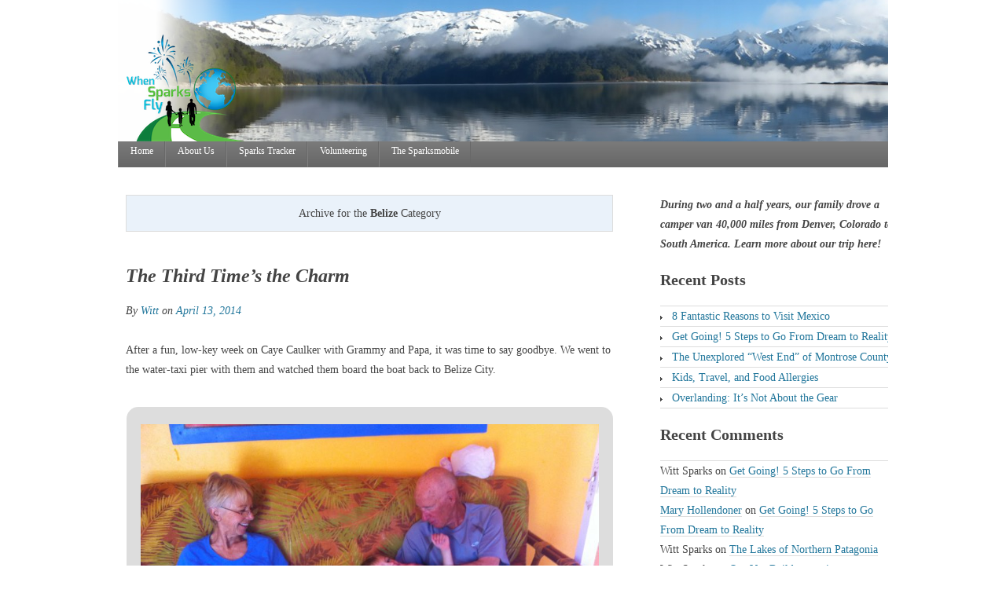

--- FILE ---
content_type: text/html; charset=UTF-8
request_url: https://panam.whensparksfly.org/?cat=17
body_size: 14179
content:
<!DOCTYPE html PUBLIC "-//W3C//DTD XHTML 1.0 Transitional//EN" "http://www.w3.org/TR/xhtml1/DTD/xhtml1-transitional.dtd">
<html xmlns="http://www.w3.org/1999/xhtml" dir="ltr" lang="en-US" prefix="og: https://ogp.me/ns#">
<head profile="http://gmpg.org/xfn/11">
<meta http-equiv="Content-Type" content="text/html; charset=UTF-8" />
<title>Belize | When Sparks Fly - When Sparks Fly</title>
<link rel="stylesheet" type="text/css" media="all" href="https://panam.whensparksfly.org/wp-content/themes/tweaker4/style.css" />
<!--[if IE]>
	<link rel="stylesheet" href="https://panam.whensparksfly.org/wp-content/themes/tweaker4/ie.css" type="text/css" media="screen, projection" />
<![endif]-->

		<!-- All in One SEO 4.9.1.1 - aioseo.com -->
	<meta name="robots" content="noindex, max-image-preview:large" />
	<link rel="canonical" href="https://panam.whensparksfly.org/?cat=17" />
	<meta name="generator" content="All in One SEO (AIOSEO) 4.9.1.1" />
		<script type="application/ld+json" class="aioseo-schema">
			{"@context":"https:\/\/schema.org","@graph":[{"@type":"BreadcrumbList","@id":"https:\/\/panam.whensparksfly.org\/?cat=17#breadcrumblist","itemListElement":[{"@type":"ListItem","@id":"https:\/\/panam.whensparksfly.org#listItem","position":1,"name":"Home","item":"https:\/\/panam.whensparksfly.org","nextItem":{"@type":"ListItem","@id":"https:\/\/panam.whensparksfly.org\/?cat=17#listItem","name":"Belize"}},{"@type":"ListItem","@id":"https:\/\/panam.whensparksfly.org\/?cat=17#listItem","position":2,"name":"Belize","previousItem":{"@type":"ListItem","@id":"https:\/\/panam.whensparksfly.org#listItem","name":"Home"}}]},{"@type":"CollectionPage","@id":"https:\/\/panam.whensparksfly.org\/?cat=17#collectionpage","url":"https:\/\/panam.whensparksfly.org\/?cat=17","name":"Belize | When Sparks Fly","inLanguage":"en-US","isPartOf":{"@id":"https:\/\/panam.whensparksfly.org\/#website"},"breadcrumb":{"@id":"https:\/\/panam.whensparksfly.org\/?cat=17#breadcrumblist"}},{"@type":"Organization","@id":"https:\/\/panam.whensparksfly.org\/#organization","name":"When Sparks Fly","description":"Overland from Inuvik to Ushuaia","url":"https:\/\/panam.whensparksfly.org\/"},{"@type":"WebSite","@id":"https:\/\/panam.whensparksfly.org\/#website","url":"https:\/\/panam.whensparksfly.org\/","name":"When Sparks Fly","description":"Overland from Inuvik to Ushuaia","inLanguage":"en-US","publisher":{"@id":"https:\/\/panam.whensparksfly.org\/#organization"}}]}
		</script>
		<!-- All in One SEO -->

<link rel='dns-prefetch' href='//ws.sharethis.com' />
<link rel="alternate" type="application/rss+xml" title="When Sparks Fly &raquo; Feed" href="https://panam.whensparksfly.org/?feed=rss2" />
<link rel="alternate" type="application/rss+xml" title="When Sparks Fly &raquo; Comments Feed" href="https://panam.whensparksfly.org/?feed=comments-rss2" />
<link rel="alternate" type="application/rss+xml" title="When Sparks Fly &raquo; Belize Category Feed" href="https://panam.whensparksfly.org/?feed=rss2&#038;cat=17" />
<style id='wp-img-auto-sizes-contain-inline-css' type='text/css'>
img:is([sizes=auto i],[sizes^="auto," i]){contain-intrinsic-size:3000px 1500px}
/*# sourceURL=wp-img-auto-sizes-contain-inline-css */
</style>
<link rel='stylesheet' id='tweaker4-theme-options-css' href='https://panam.whensparksfly.org/wp-content/themes/tweaker4/options/options.css?ver=98abe0ce7483bbca3c77d9162c7c7f63' type='text/css' media='all' />
<link rel='stylesheet' id='twb-open-sans-css' href='https://fonts.googleapis.com/css?family=Open+Sans%3A300%2C400%2C500%2C600%2C700%2C800&#038;display=swap&#038;ver=98abe0ce7483bbca3c77d9162c7c7f63' type='text/css' media='all' />
<link rel='stylesheet' id='twbbwg-global-css' href='https://panam.whensparksfly.org/wp-content/plugins/photo-gallery/booster/assets/css/global.css?ver=1.0.0' type='text/css' media='all' />
<style id='wp-emoji-styles-inline-css' type='text/css'>

	img.wp-smiley, img.emoji {
		display: inline !important;
		border: none !important;
		box-shadow: none !important;
		height: 1em !important;
		width: 1em !important;
		margin: 0 0.07em !important;
		vertical-align: -0.1em !important;
		background: none !important;
		padding: 0 !important;
	}
/*# sourceURL=wp-emoji-styles-inline-css */
</style>
<link rel='stylesheet' id='wp-block-library-css' href='https://panam.whensparksfly.org/wp-includes/css/dist/block-library/style.min.css?ver=98abe0ce7483bbca3c77d9162c7c7f63' type='text/css' media='all' />
<style id='global-styles-inline-css' type='text/css'>
:root{--wp--preset--aspect-ratio--square: 1;--wp--preset--aspect-ratio--4-3: 4/3;--wp--preset--aspect-ratio--3-4: 3/4;--wp--preset--aspect-ratio--3-2: 3/2;--wp--preset--aspect-ratio--2-3: 2/3;--wp--preset--aspect-ratio--16-9: 16/9;--wp--preset--aspect-ratio--9-16: 9/16;--wp--preset--color--black: #000000;--wp--preset--color--cyan-bluish-gray: #abb8c3;--wp--preset--color--white: #ffffff;--wp--preset--color--pale-pink: #f78da7;--wp--preset--color--vivid-red: #cf2e2e;--wp--preset--color--luminous-vivid-orange: #ff6900;--wp--preset--color--luminous-vivid-amber: #fcb900;--wp--preset--color--light-green-cyan: #7bdcb5;--wp--preset--color--vivid-green-cyan: #00d084;--wp--preset--color--pale-cyan-blue: #8ed1fc;--wp--preset--color--vivid-cyan-blue: #0693e3;--wp--preset--color--vivid-purple: #9b51e0;--wp--preset--gradient--vivid-cyan-blue-to-vivid-purple: linear-gradient(135deg,rgb(6,147,227) 0%,rgb(155,81,224) 100%);--wp--preset--gradient--light-green-cyan-to-vivid-green-cyan: linear-gradient(135deg,rgb(122,220,180) 0%,rgb(0,208,130) 100%);--wp--preset--gradient--luminous-vivid-amber-to-luminous-vivid-orange: linear-gradient(135deg,rgb(252,185,0) 0%,rgb(255,105,0) 100%);--wp--preset--gradient--luminous-vivid-orange-to-vivid-red: linear-gradient(135deg,rgb(255,105,0) 0%,rgb(207,46,46) 100%);--wp--preset--gradient--very-light-gray-to-cyan-bluish-gray: linear-gradient(135deg,rgb(238,238,238) 0%,rgb(169,184,195) 100%);--wp--preset--gradient--cool-to-warm-spectrum: linear-gradient(135deg,rgb(74,234,220) 0%,rgb(151,120,209) 20%,rgb(207,42,186) 40%,rgb(238,44,130) 60%,rgb(251,105,98) 80%,rgb(254,248,76) 100%);--wp--preset--gradient--blush-light-purple: linear-gradient(135deg,rgb(255,206,236) 0%,rgb(152,150,240) 100%);--wp--preset--gradient--blush-bordeaux: linear-gradient(135deg,rgb(254,205,165) 0%,rgb(254,45,45) 50%,rgb(107,0,62) 100%);--wp--preset--gradient--luminous-dusk: linear-gradient(135deg,rgb(255,203,112) 0%,rgb(199,81,192) 50%,rgb(65,88,208) 100%);--wp--preset--gradient--pale-ocean: linear-gradient(135deg,rgb(255,245,203) 0%,rgb(182,227,212) 50%,rgb(51,167,181) 100%);--wp--preset--gradient--electric-grass: linear-gradient(135deg,rgb(202,248,128) 0%,rgb(113,206,126) 100%);--wp--preset--gradient--midnight: linear-gradient(135deg,rgb(2,3,129) 0%,rgb(40,116,252) 100%);--wp--preset--font-size--small: 13px;--wp--preset--font-size--medium: 20px;--wp--preset--font-size--large: 36px;--wp--preset--font-size--x-large: 42px;--wp--preset--spacing--20: 0.44rem;--wp--preset--spacing--30: 0.67rem;--wp--preset--spacing--40: 1rem;--wp--preset--spacing--50: 1.5rem;--wp--preset--spacing--60: 2.25rem;--wp--preset--spacing--70: 3.38rem;--wp--preset--spacing--80: 5.06rem;--wp--preset--shadow--natural: 6px 6px 9px rgba(0, 0, 0, 0.2);--wp--preset--shadow--deep: 12px 12px 50px rgba(0, 0, 0, 0.4);--wp--preset--shadow--sharp: 6px 6px 0px rgba(0, 0, 0, 0.2);--wp--preset--shadow--outlined: 6px 6px 0px -3px rgb(255, 255, 255), 6px 6px rgb(0, 0, 0);--wp--preset--shadow--crisp: 6px 6px 0px rgb(0, 0, 0);}:where(.is-layout-flex){gap: 0.5em;}:where(.is-layout-grid){gap: 0.5em;}body .is-layout-flex{display: flex;}.is-layout-flex{flex-wrap: wrap;align-items: center;}.is-layout-flex > :is(*, div){margin: 0;}body .is-layout-grid{display: grid;}.is-layout-grid > :is(*, div){margin: 0;}:where(.wp-block-columns.is-layout-flex){gap: 2em;}:where(.wp-block-columns.is-layout-grid){gap: 2em;}:where(.wp-block-post-template.is-layout-flex){gap: 1.25em;}:where(.wp-block-post-template.is-layout-grid){gap: 1.25em;}.has-black-color{color: var(--wp--preset--color--black) !important;}.has-cyan-bluish-gray-color{color: var(--wp--preset--color--cyan-bluish-gray) !important;}.has-white-color{color: var(--wp--preset--color--white) !important;}.has-pale-pink-color{color: var(--wp--preset--color--pale-pink) !important;}.has-vivid-red-color{color: var(--wp--preset--color--vivid-red) !important;}.has-luminous-vivid-orange-color{color: var(--wp--preset--color--luminous-vivid-orange) !important;}.has-luminous-vivid-amber-color{color: var(--wp--preset--color--luminous-vivid-amber) !important;}.has-light-green-cyan-color{color: var(--wp--preset--color--light-green-cyan) !important;}.has-vivid-green-cyan-color{color: var(--wp--preset--color--vivid-green-cyan) !important;}.has-pale-cyan-blue-color{color: var(--wp--preset--color--pale-cyan-blue) !important;}.has-vivid-cyan-blue-color{color: var(--wp--preset--color--vivid-cyan-blue) !important;}.has-vivid-purple-color{color: var(--wp--preset--color--vivid-purple) !important;}.has-black-background-color{background-color: var(--wp--preset--color--black) !important;}.has-cyan-bluish-gray-background-color{background-color: var(--wp--preset--color--cyan-bluish-gray) !important;}.has-white-background-color{background-color: var(--wp--preset--color--white) !important;}.has-pale-pink-background-color{background-color: var(--wp--preset--color--pale-pink) !important;}.has-vivid-red-background-color{background-color: var(--wp--preset--color--vivid-red) !important;}.has-luminous-vivid-orange-background-color{background-color: var(--wp--preset--color--luminous-vivid-orange) !important;}.has-luminous-vivid-amber-background-color{background-color: var(--wp--preset--color--luminous-vivid-amber) !important;}.has-light-green-cyan-background-color{background-color: var(--wp--preset--color--light-green-cyan) !important;}.has-vivid-green-cyan-background-color{background-color: var(--wp--preset--color--vivid-green-cyan) !important;}.has-pale-cyan-blue-background-color{background-color: var(--wp--preset--color--pale-cyan-blue) !important;}.has-vivid-cyan-blue-background-color{background-color: var(--wp--preset--color--vivid-cyan-blue) !important;}.has-vivid-purple-background-color{background-color: var(--wp--preset--color--vivid-purple) !important;}.has-black-border-color{border-color: var(--wp--preset--color--black) !important;}.has-cyan-bluish-gray-border-color{border-color: var(--wp--preset--color--cyan-bluish-gray) !important;}.has-white-border-color{border-color: var(--wp--preset--color--white) !important;}.has-pale-pink-border-color{border-color: var(--wp--preset--color--pale-pink) !important;}.has-vivid-red-border-color{border-color: var(--wp--preset--color--vivid-red) !important;}.has-luminous-vivid-orange-border-color{border-color: var(--wp--preset--color--luminous-vivid-orange) !important;}.has-luminous-vivid-amber-border-color{border-color: var(--wp--preset--color--luminous-vivid-amber) !important;}.has-light-green-cyan-border-color{border-color: var(--wp--preset--color--light-green-cyan) !important;}.has-vivid-green-cyan-border-color{border-color: var(--wp--preset--color--vivid-green-cyan) !important;}.has-pale-cyan-blue-border-color{border-color: var(--wp--preset--color--pale-cyan-blue) !important;}.has-vivid-cyan-blue-border-color{border-color: var(--wp--preset--color--vivid-cyan-blue) !important;}.has-vivid-purple-border-color{border-color: var(--wp--preset--color--vivid-purple) !important;}.has-vivid-cyan-blue-to-vivid-purple-gradient-background{background: var(--wp--preset--gradient--vivid-cyan-blue-to-vivid-purple) !important;}.has-light-green-cyan-to-vivid-green-cyan-gradient-background{background: var(--wp--preset--gradient--light-green-cyan-to-vivid-green-cyan) !important;}.has-luminous-vivid-amber-to-luminous-vivid-orange-gradient-background{background: var(--wp--preset--gradient--luminous-vivid-amber-to-luminous-vivid-orange) !important;}.has-luminous-vivid-orange-to-vivid-red-gradient-background{background: var(--wp--preset--gradient--luminous-vivid-orange-to-vivid-red) !important;}.has-very-light-gray-to-cyan-bluish-gray-gradient-background{background: var(--wp--preset--gradient--very-light-gray-to-cyan-bluish-gray) !important;}.has-cool-to-warm-spectrum-gradient-background{background: var(--wp--preset--gradient--cool-to-warm-spectrum) !important;}.has-blush-light-purple-gradient-background{background: var(--wp--preset--gradient--blush-light-purple) !important;}.has-blush-bordeaux-gradient-background{background: var(--wp--preset--gradient--blush-bordeaux) !important;}.has-luminous-dusk-gradient-background{background: var(--wp--preset--gradient--luminous-dusk) !important;}.has-pale-ocean-gradient-background{background: var(--wp--preset--gradient--pale-ocean) !important;}.has-electric-grass-gradient-background{background: var(--wp--preset--gradient--electric-grass) !important;}.has-midnight-gradient-background{background: var(--wp--preset--gradient--midnight) !important;}.has-small-font-size{font-size: var(--wp--preset--font-size--small) !important;}.has-medium-font-size{font-size: var(--wp--preset--font-size--medium) !important;}.has-large-font-size{font-size: var(--wp--preset--font-size--large) !important;}.has-x-large-font-size{font-size: var(--wp--preset--font-size--x-large) !important;}
/*# sourceURL=global-styles-inline-css */
</style>

<style id='classic-theme-styles-inline-css' type='text/css'>
/*! This file is auto-generated */
.wp-block-button__link{color:#fff;background-color:#32373c;border-radius:9999px;box-shadow:none;text-decoration:none;padding:calc(.667em + 2px) calc(1.333em + 2px);font-size:1.125em}.wp-block-file__button{background:#32373c;color:#fff;text-decoration:none}
/*# sourceURL=/wp-includes/css/classic-themes.min.css */
</style>
<link rel='stylesheet' id='cntctfrm_form_style-css' href='https://panam.whensparksfly.org/wp-content/plugins/contact-form-plugin/css/form_style.css?ver=4.3.5' type='text/css' media='all' />
<link rel='stylesheet' id='bwg_fonts-css' href='https://panam.whensparksfly.org/wp-content/plugins/photo-gallery/css/bwg-fonts/fonts.css?ver=0.0.1' type='text/css' media='all' />
<link rel='stylesheet' id='sumoselect-css' href='https://panam.whensparksfly.org/wp-content/plugins/photo-gallery/css/sumoselect.min.css?ver=3.4.6' type='text/css' media='all' />
<link rel='stylesheet' id='mCustomScrollbar-css' href='https://panam.whensparksfly.org/wp-content/plugins/photo-gallery/css/jquery.mCustomScrollbar.min.css?ver=3.1.5' type='text/css' media='all' />
<link rel='stylesheet' id='bwg_googlefonts-css' href='https://fonts.googleapis.com/css?family=Ubuntu&#038;subset=greek,latin,greek-ext,vietnamese,cyrillic-ext,latin-ext,cyrillic' type='text/css' media='all' />
<link rel='stylesheet' id='bwg_frontend-css' href='https://panam.whensparksfly.org/wp-content/plugins/photo-gallery/css/styles.min.css?ver=1.8.35' type='text/css' media='all' />
<script type="text/javascript" src="https://panam.whensparksfly.org/wp-includes/js/jquery/jquery.min.js?ver=3.7.1" id="jquery-core-js"></script>
<script type="text/javascript" src="https://panam.whensparksfly.org/wp-includes/js/jquery/jquery-migrate.min.js?ver=3.4.1" id="jquery-migrate-js"></script>
<script type="text/javascript" src="https://panam.whensparksfly.org/wp-content/plugins/photo-gallery/booster/assets/js/circle-progress.js?ver=1.2.2" id="twbbwg-circle-js"></script>
<script type="text/javascript" id="twbbwg-global-js-extra">
/* <![CDATA[ */
var twb = {"nonce":"41160faca4","ajax_url":"https://panam.whensparksfly.org/wp-admin/admin-ajax.php","plugin_url":"https://panam.whensparksfly.org/wp-content/plugins/photo-gallery/booster","href":"https://panam.whensparksfly.org/wp-admin/admin.php?page=twbbwg_photo-gallery"};
var twb = {"nonce":"41160faca4","ajax_url":"https://panam.whensparksfly.org/wp-admin/admin-ajax.php","plugin_url":"https://panam.whensparksfly.org/wp-content/plugins/photo-gallery/booster","href":"https://panam.whensparksfly.org/wp-admin/admin.php?page=twbbwg_photo-gallery"};
//# sourceURL=twbbwg-global-js-extra
/* ]]> */
</script>
<script type="text/javascript" src="https://panam.whensparksfly.org/wp-content/plugins/photo-gallery/booster/assets/js/global.js?ver=1.0.0" id="twbbwg-global-js"></script>
<script type="text/javascript" src="https://panam.whensparksfly.org/wp-content/plugins/photo-gallery/js/jquery.sumoselect.min.js?ver=3.4.6" id="sumoselect-js"></script>
<script type="text/javascript" src="https://panam.whensparksfly.org/wp-content/plugins/photo-gallery/js/tocca.min.js?ver=2.0.9" id="bwg_mobile-js"></script>
<script type="text/javascript" src="https://panam.whensparksfly.org/wp-content/plugins/photo-gallery/js/jquery.mCustomScrollbar.concat.min.js?ver=3.1.5" id="mCustomScrollbar-js"></script>
<script type="text/javascript" src="https://panam.whensparksfly.org/wp-content/plugins/photo-gallery/js/jquery.fullscreen.min.js?ver=0.6.0" id="jquery-fullscreen-js"></script>
<script type="text/javascript" id="bwg_frontend-js-extra">
/* <![CDATA[ */
var bwg_objectsL10n = {"bwg_field_required":"field is required.","bwg_mail_validation":"This is not a valid email address.","bwg_search_result":"There are no images matching your search.","bwg_select_tag":"Select Tag","bwg_order_by":"Order By","bwg_search":"Search","bwg_show_ecommerce":"Show Ecommerce","bwg_hide_ecommerce":"Hide Ecommerce","bwg_show_comments":"Show Comments","bwg_hide_comments":"Hide Comments","bwg_restore":"Restore","bwg_maximize":"Maximize","bwg_fullscreen":"Fullscreen","bwg_exit_fullscreen":"Exit Fullscreen","bwg_search_tag":"SEARCH...","bwg_tag_no_match":"No tags found","bwg_all_tags_selected":"All tags selected","bwg_tags_selected":"tags selected","play":"Play","pause":"Pause","is_pro":"","bwg_play":"Play","bwg_pause":"Pause","bwg_hide_info":"Hide info","bwg_show_info":"Show info","bwg_hide_rating":"Hide rating","bwg_show_rating":"Show rating","ok":"Ok","cancel":"Cancel","select_all":"Select all","lazy_load":"0","lazy_loader":"https://panam.whensparksfly.org/wp-content/plugins/photo-gallery/images/ajax_loader.png","front_ajax":"0","bwg_tag_see_all":"see all tags","bwg_tag_see_less":"see less tags"};
//# sourceURL=bwg_frontend-js-extra
/* ]]> */
</script>
<script type="text/javascript" src="https://panam.whensparksfly.org/wp-content/plugins/photo-gallery/js/scripts.min.js?ver=1.8.35" id="bwg_frontend-js"></script>
<script id='st_insights_js' type="text/javascript" src="https://ws.sharethis.com/button/st_insights.js?publisher=4d48b7c5-0ae3-43d4-bfbe-3ff8c17a8ae6&amp;product=simpleshare&amp;ver=8.5.3" id="ssba-sharethis-js"></script>
<link rel="https://api.w.org/" href="https://panam.whensparksfly.org/index.php?rest_route=/" /><link rel="alternate" title="JSON" type="application/json" href="https://panam.whensparksfly.org/index.php?rest_route=/wp/v2/categories/17" /><link rel="EditURI" type="application/rsd+xml" title="RSD" href="https://panam.whensparksfly.org/xmlrpc.php?rsd" />

<script type="text/javascript">
(function(url){
	if(/(?:Chrome\/26\.0\.1410\.63 Safari\/537\.31|WordfenceTestMonBot)/.test(navigator.userAgent)){ return; }
	var addEvent = function(evt, handler) {
		if (window.addEventListener) {
			document.addEventListener(evt, handler, false);
		} else if (window.attachEvent) {
			document.attachEvent('on' + evt, handler);
		}
	};
	var removeEvent = function(evt, handler) {
		if (window.removeEventListener) {
			document.removeEventListener(evt, handler, false);
		} else if (window.detachEvent) {
			document.detachEvent('on' + evt, handler);
		}
	};
	var evts = 'contextmenu dblclick drag dragend dragenter dragleave dragover dragstart drop keydown keypress keyup mousedown mousemove mouseout mouseover mouseup mousewheel scroll'.split(' ');
	var logHuman = function() {
		if (window.wfLogHumanRan) { return; }
		window.wfLogHumanRan = true;
		var wfscr = document.createElement('script');
		wfscr.type = 'text/javascript';
		wfscr.async = true;
		wfscr.src = url + '&r=' + Math.random();
		(document.getElementsByTagName('head')[0]||document.getElementsByTagName('body')[0]).appendChild(wfscr);
		for (var i = 0; i < evts.length; i++) {
			removeEvent(evts[i], logHuman);
		}
	};
	for (var i = 0; i < evts.length; i++) {
		addEvent(evts[i], logHuman);
	}
})('//panam.whensparksfly.org/?wordfence_lh=1&hid=B8DA0930E461C76693F8AFB828D90627');
</script><style type="text/css">.recentcomments a{display:inline !important;padding:0 !important;margin:0 !important;}</style><style type="text/css">
				#header {
					background: url(https://panam.whensparksfly.org/wp-content/uploads/2015/12/lake_header.png);
				}
			</style><link rel='stylesheet' id='mediaelement-css' href='https://panam.whensparksfly.org/wp-includes/js/mediaelement/mediaelementplayer-legacy.min.css?ver=4.2.17' type='text/css' media='all' />
<link rel='stylesheet' id='wp-mediaelement-css' href='https://panam.whensparksfly.org/wp-includes/js/mediaelement/wp-mediaelement.min.css?ver=98abe0ce7483bbca3c77d9162c7c7f63' type='text/css' media='all' />
</head>

<body class="archive category category-belize category-17 wp-theme-tweaker4">
	
	<div id="wrapper"><!-- closed in footer.php -->
		
		<div id="skip">
			<a href="#content" title="">Skip to Content</a>
		</div><!-- close #skip-->
		
		<div id="title-container">
		
		</div><!-- close #title-container-->
		
		<div id="header">
		
							<a href="https://panam.whensparksfly.org/"><img src="https://panam.whensparksfly.org/wp-content/uploads/2015/12/lake_header.png" width="980" height="180" alt="" /> </a>
			
		
		</div><!-- close #header-->
		
		<div id="access">
			
			<div class="menu-main-menu-container"><ul id="menu-main-menu" class=""><li id="menu-item-785" class="menu-item menu-item-type-custom menu-item-object-custom menu-item-home menu-item-785"><a href="https://panam.whensparksfly.org/">Home</a></li>
<li id="menu-item-786" class="menu-item menu-item-type-post_type menu-item-object-page menu-item-786"><a href="https://panam.whensparksfly.org/?page_id=12">About Us</a></li>
<li id="menu-item-787" class="menu-item menu-item-type-post_type menu-item-object-page menu-item-787"><a href="https://panam.whensparksfly.org/?page_id=110">Sparks Tracker</a></li>
<li id="menu-item-788" class="menu-item menu-item-type-post_type menu-item-object-page menu-item-788"><a href="https://panam.whensparksfly.org/?page_id=28">Volunteering</a></li>
<li id="menu-item-789" class="menu-item menu-item-type-post_type menu-item-object-page menu-item-789"><a href="https://panam.whensparksfly.org/?page_id=759">The Sparksmobile</a></li>
</ul></div>			
		</div><!-- close #access-->
		
		<div id="container"><!-- closed in sidebar.php -->
<div id="content">

	    
	                        <div class="archive-results"><span>Archive for the <strong>Belize</strong> Category</span></div>
                
        	
	<div class="loop post-1432 post type-post status-publish format-standard hentry category-belize category-mexico" id="post-1432">
			
					
			<div class="entry-title">
				
				<h2><a href="https://panam.whensparksfly.org/?p=1432" rel="bookmark" title="Permalink to The Third Time&#8217;s the Charm">The Third Time&#8217;s the Charm</a></h2>
			
			</div><!-- close .entry-title-->
		
				
					
			<div class="entry-meta">
				
									<p>By <a href="https://panam.whensparksfly.org/?author=1" title="Posts by Witt" rel="author">Witt</a> on <a href="https://panam.whensparksfly.org/?p=1432" rel="bookmark" title="Permalink to The Third Time&#8217;s the Charm">April 13, 2014</a></p>
							
			</div><!-- close .entry-meta-->
		
				
		<div class="entry-content">
		
										<p>After a fun, low-key week on Caye Caulker with Grammy and Papa, it was time to say goodbye.  We went to the water-taxi pier with them and watched them board the boat back to Belize City. </p>
<div id="attachment_1433" style="width: 810px" class="wp-caption alignright"><a href="https://panam.whensparksfly.org/wp-content/uploads/2014/04/IMG_2078.jpg"><img fetchpriority="high" decoding="async" aria-describedby="caption-attachment-1433" src="https://panam.whensparksfly.org/wp-content/uploads/2014/04/IMG_2078.jpg" alt="Our last night of goofing off" width="800" height="598" class="size-full wp-image-1433" srcset="https://panam.whensparksfly.org/wp-content/uploads/2014/04/IMG_2078.jpg 800w, https://panam.whensparksfly.org/wp-content/uploads/2014/04/IMG_2078-300x224.jpg 300w" sizes="(max-width: 800px) 100vw, 800px" /></a><p id="caption-attachment-1433" class="wp-caption-text">Our last night of goofing off</p></div>
<div id="attachment_1422" style="width: 810px" class="wp-caption alignright"><a href="https://panam.whensparksfly.org/wp-content/uploads/2014/04/P1070534.jpg"><img decoding="async" aria-describedby="caption-attachment-1422" src="https://panam.whensparksfly.org/wp-content/uploads/2014/04/P1070534.jpg" alt="Hasta Luego!" width="800" height="600" class="size-full wp-image-1422" srcset="https://panam.whensparksfly.org/wp-content/uploads/2014/04/P1070534.jpg 800w, https://panam.whensparksfly.org/wp-content/uploads/2014/04/P1070534-300x225.jpg 300w" sizes="(max-width: 800px) 100vw, 800px" /></a><p id="caption-attachment-1422" class="wp-caption-text">Hasta Luego!</p></div>
<div id="attachment_1423" style="width: 810px" class="wp-caption alignright"><a href="https://panam.whensparksfly.org/wp-content/uploads/2014/04/P1070540.jpg"><img decoding="async" aria-describedby="caption-attachment-1423" src="https://panam.whensparksfly.org/wp-content/uploads/2014/04/P1070540.jpg" alt="One last lunch on the beach" width="800" height="600" class="size-full wp-image-1423" srcset="https://panam.whensparksfly.org/wp-content/uploads/2014/04/P1070540.jpg 800w, https://panam.whensparksfly.org/wp-content/uploads/2014/04/P1070540-300x225.jpg 300w" sizes="(max-width: 800px) 100vw, 800px" /></a><p id="caption-attachment-1423" class="wp-caption-text">One last lunch on the beach</p></div>
<p>We stayed in the “Red Caboose House” (our VRBO rental) one more night.  Early the next morning we boarded a boat to Chetumal, México.  This saved us the long (5-hour) bus ride from Belize City.</p>
<div id="attachment_1424" style="width: 810px" class="wp-caption alignright"><a href="https://panam.whensparksfly.org/wp-content/uploads/2014/04/P1070543.jpg"><img loading="lazy" decoding="async" aria-describedby="caption-attachment-1424" src="https://panam.whensparksfly.org/wp-content/uploads/2014/04/P1070543.jpg" alt="At the back pier on Caye Caulker" width="800" height="600" class="size-full wp-image-1424" srcset="https://panam.whensparksfly.org/wp-content/uploads/2014/04/P1070543.jpg 800w, https://panam.whensparksfly.org/wp-content/uploads/2014/04/P1070543-300x225.jpg 300w" sizes="auto, (max-width: 800px) 100vw, 800px" /></a><p id="caption-attachment-1424" class="wp-caption-text">At the back pier on Caye Caulker</p></div>
<p>Chetumal ended out being pretty nice.  We walked to a restaurant near the waterfront and had some amazing Ceviche for dinner.  We commented that it felt good to be back in México.  Belize has a much more Caribbean feel to it, and lots of the wonderful foods we’ve grown to love weren’t available there.  We couldn’t even get limes and avocados on the island.  Although to be fair, there is a <a href="http://www.nytimes.com/2014/03/30/opinion/sunday/is-the-lime-an-endangered-species.html?_r=0">shortage of limes</a> right now.</p>
<div id="attachment_1434" style="width: 810px" class="wp-caption alignright"><a href="https://panam.whensparksfly.org/wp-content/uploads/2014/04/IMG_2092.jpg"><img loading="lazy" decoding="async" aria-describedby="caption-attachment-1434" src="https://panam.whensparksfly.org/wp-content/uploads/2014/04/IMG_2092.jpg" alt="Our hotel in Chetumal had a great pool." width="800" height="598" class="size-full wp-image-1434" srcset="https://panam.whensparksfly.org/wp-content/uploads/2014/04/IMG_2092.jpg 800w, https://panam.whensparksfly.org/wp-content/uploads/2014/04/IMG_2092-300x224.jpg 300w" sizes="auto, (max-width: 800px) 100vw, 800px" /></a><p id="caption-attachment-1434" class="wp-caption-text">Our hotel in Chetumal had a great pool.</p></div>
<div id="attachment_1425" style="width: 810px" class="wp-caption alignright"><a href="https://panam.whensparksfly.org/wp-content/uploads/2014/04/P1070551.jpg"><img loading="lazy" decoding="async" aria-describedby="caption-attachment-1425" src="https://panam.whensparksfly.org/wp-content/uploads/2014/04/P1070551.jpg" alt="We had one afternoon in Mexico City on our way back, which we occupied with a bus tour of the city." width="800" height="600" class="size-full wp-image-1425" srcset="https://panam.whensparksfly.org/wp-content/uploads/2014/04/P1070551.jpg 800w, https://panam.whensparksfly.org/wp-content/uploads/2014/04/P1070551-300x225.jpg 300w" sizes="auto, (max-width: 800px) 100vw, 800px" /></a><p id="caption-attachment-1425" class="wp-caption-text">We had one afternoon in Mexico City on our way back, which we occupied with a bus tour of the city.</p></div>
<p>During our last couple of days in Belize we got some very good news about the van. Leanne, our hostess at Overlander Oasis, had been calling the Ford dealership to bug them about the status of repairs to our van.  They said they had fixed a partially blocked fuel line, and Leanne and Calvin went to pick it up for us.  They test drove it and reported that it was running great, even when going up hills!</p>
<p>After two more days of planes, busses, and automobiles, we arrived back in Oaxaca.  It took us a full day to move all of our stuff from Calvin and Leanne’s storage room back into the van, do some laundry and restock on groceries, and then we decided that we’d try one more time to get our diesel stove running better.  That took another day, and on the third morning we were finally ready to depart, nearly 5 weeks after we had first arrived in Oaxaca.</p>
<div id="attachment_1427" style="width: 810px" class="wp-caption alignright"><a href="https://panam.whensparksfly.org/wp-content/uploads/2014/04/P1070576.jpg"><img loading="lazy" decoding="async" aria-describedby="caption-attachment-1427" src="https://panam.whensparksfly.org/wp-content/uploads/2014/04/P1070576.jpg" alt="Taking the kitchen apart to work on the stove. This time we put in an access panel to make it easier to get to." width="800" height="600" class="size-full wp-image-1427" srcset="https://panam.whensparksfly.org/wp-content/uploads/2014/04/P1070576.jpg 800w, https://panam.whensparksfly.org/wp-content/uploads/2014/04/P1070576-300x225.jpg 300w" sizes="auto, (max-width: 800px) 100vw, 800px" /></a><p id="caption-attachment-1427" class="wp-caption-text">Taking the kitchen apart to work on the stove. This time we put in an access panel to make it easier to get to.</p></div>
<div id="attachment_1435" style="width: 810px" class="wp-caption alignright"><a href="https://panam.whensparksfly.org/wp-content/uploads/2014/04/IMG_2105.jpg"><img loading="lazy" decoding="async" aria-describedby="caption-attachment-1435" src="https://panam.whensparksfly.org/wp-content/uploads/2014/04/IMG_2105.jpg" alt="Meanwhile, Jen and Quinn went to Oaxaca to drive the cars some more." width="800" height="598" class="size-full wp-image-1435" srcset="https://panam.whensparksfly.org/wp-content/uploads/2014/04/IMG_2105.jpg 800w, https://panam.whensparksfly.org/wp-content/uploads/2014/04/IMG_2105-300x224.jpg 300w" sizes="auto, (max-width: 800px) 100vw, 800px" /></a><p id="caption-attachment-1435" class="wp-caption-text">Meanwhile, Jen and Quinn went to Oaxaca to drive the cars some more.</p></div>
<p>We made it about 20 miles the next morning when the van lost power.  We pulled over and after a couple of minutes of rough idling the engine died.  Needless to say we were feeling pretty low at this point.  I can honestly say that the thought crossed my mind to leave the van on the side of the road, hitchhike back to town and fly home!  Although where is home now, without the van?  Our storage locker?</p>
<p>Before making such a rash decision I checked whether the fuel pump was working.  It wasn’t, and fortunately we had a spare in the back of the van.  After an hour of cursing and one diesel-soaked shirt, the van was running once again.  We turned around and once again headed back to Oaxaca.  Jen had called Leanne to let her know that we would be returning to stay there for the night, and they met us at their gate with a cold beer.</p>
<p>We didn’t want to leave again without a spare fuel pump on board (at this point I often feel like we should be towing a spare van behind us) and we were able to find one that could be there in a couple of days.  So after one more day of waiting the fuel pump arrived, and the next morning (our 3rd attempt) we departed once again.</p>
<p>We covered over 300 miles that day, and thankfully the van ran just fine.  Even though we were a little nervous as we started out, it felt good to be on the road again.  On our way from Oaxaca to Chiapas we drove through the Pacific side of the Isthmus of Tehuantepec – the winds here are legendary (blowing from the Caribbean to the Pacific Ocean through a low section of the Sierra mountains) and they did not disappoint us.  The crosswinds on the highway were noticeable and we saw the largest wind farm we’ve ever seen along our route. </p>
<div id="attachment_1436" style="width: 810px" class="wp-caption alignright"><a href="https://panam.whensparksfly.org/wp-content/uploads/2014/04/IMG_2153.jpg"><img loading="lazy" decoding="async" aria-describedby="caption-attachment-1436" src="https://panam.whensparksfly.org/wp-content/uploads/2014/04/IMG_2153.jpg" alt="The Eurus Wind Farm consists of 167 turbines with a capacity of 250 MW." width="800" height="598" class="size-full wp-image-1436" srcset="https://panam.whensparksfly.org/wp-content/uploads/2014/04/IMG_2153.jpg 800w, https://panam.whensparksfly.org/wp-content/uploads/2014/04/IMG_2153-300x224.jpg 300w" sizes="auto, (max-width: 800px) 100vw, 800px" /></a><p id="caption-attachment-1436" class="wp-caption-text">The Eurus Wind Farm consists of 167 turbines with a capacity of 250 MW.</p></div>
<p>The next morning we visited the Sima de Las Cotorras, a sinkhole in the ground that is home to thousands of Green Parrots.  We went for a hike around the sinkhole and had a good lunch of tamales at the restaurant overlooking the hole.  We spotted lots of birds, including the parrots, as well as some lizards and huge ants.</p>
<div id="attachment_1428" style="width: 810px" class="wp-caption alignright"><a href="https://panam.whensparksfly.org/wp-content/uploads/2014/04/P1070587.jpg"><img loading="lazy" decoding="async" aria-describedby="caption-attachment-1428" src="https://panam.whensparksfly.org/wp-content/uploads/2014/04/P1070587.jpg" alt="A Vermillion Flycatcher" width="800" height="600" class="size-full wp-image-1428" srcset="https://panam.whensparksfly.org/wp-content/uploads/2014/04/P1070587.jpg 800w, https://panam.whensparksfly.org/wp-content/uploads/2014/04/P1070587-300x225.jpg 300w" sizes="auto, (max-width: 800px) 100vw, 800px" /></a><p id="caption-attachment-1428" class="wp-caption-text">A Vermillion Flycatcher</p></div>
<div id="attachment_1431" style="width: 810px" class="wp-caption alignright"><a href="https://panam.whensparksfly.org/wp-content/uploads/2014/04/P1070611.jpg"><img loading="lazy" decoding="async" aria-describedby="caption-attachment-1431" src="https://panam.whensparksfly.org/wp-content/uploads/2014/04/P1070611.jpg" alt="You can just make out the parrots in this photo." width="800" height="600" class="size-full wp-image-1431" srcset="https://panam.whensparksfly.org/wp-content/uploads/2014/04/P1070611.jpg 800w, https://panam.whensparksfly.org/wp-content/uploads/2014/04/P1070611-300x225.jpg 300w" sizes="auto, (max-width: 800px) 100vw, 800px" /></a><p id="caption-attachment-1431" class="wp-caption-text">You can just make out the parrots in this photo.</p></div>
<p>Each morning the parrots leave their nests in the sinkhole and fly out to hunt.</p>
<div style="width: 600px;" class="wp-video"><video class="wp-video-shortcode" id="video-1432-1" width="600" height="338" preload="metadata" controls="controls"><source type="video/mp4" src="https://panam.whensparksfly.org/wp-content/uploads/2014/04/Parrots.m4v?_=1" /><a href="https://panam.whensparksfly.org/wp-content/uploads/2014/04/Parrots.m4v">http://panam.whensparksfly.org/wp-content/uploads/2014/04/Parrots.m4v</a></video></div>
					
		</div><!-- close .entry-content-->
		
		
				
			<div class="entry-meta">
									This entry is filed under <a href="https://panam.whensparksfly.org/?cat=17" rel="category">Belize</a>, <a href="https://panam.whensparksfly.org/?cat=16" rel="category">Mexico</a>.<a href="https://panam.whensparksfly.org/?p=1432#comments"> | 10 Comments</a></p>
							</div><!-- close .entry-meta-->
				
				
	</div><!-- close #post-->
	
	
	<div class="loop post-1362 post type-post status-publish format-standard hentry category-belize" id="post-1362">
			
					
			<div class="entry-title">
				
				<h2><a href="https://panam.whensparksfly.org/?p=1362" rel="bookmark" title="Permalink to Caye Caulker, Belize">Caye Caulker, Belize</a></h2>
			
			</div><!-- close .entry-title-->
		
				
					
			<div class="entry-meta">
				
									<p>By <a href="https://panam.whensparksfly.org/?author=1" title="Posts by Witt" rel="author">Witt</a> on <a href="https://panam.whensparksfly.org/?p=1362" rel="bookmark" title="Permalink to Caye Caulker, Belize">April 1, 2014</a></p>
							
			</div><!-- close .entry-meta-->
		
				
		<div class="entry-content">
		
										<p>&#8220;Aside from sunbathing, reading, relaxing [and drinking rum drinks] there is very little to do on Caye Caulker&#8221; &#8211; Frommer&#8217;s guide to Belize</p>
<p>Caye (&#8220;Key&#8221;) Caulker is the quintessential tropical island destination. With palm trees, warm turquoise waters, and lots of rum drinks it lends itself very well to relaxing and watching the amazing sunsets. Witt&#8217;s parents rented what we called the &#8220;Red Caboose House&#8221; for our week on the island.</p>
<div id="attachment_1375" style="width: 810px" class="wp-caption alignright"><a href="https://panam.whensparksfly.org/wp-content/uploads/2014/04/P1070523.jpg"><img loading="lazy" decoding="async" aria-describedby="caption-attachment-1375" src="https://panam.whensparksfly.org/wp-content/uploads/2014/04/P1070523.jpg" alt="Hanging out in the red caboose house" width="800" height="600" class="size-full wp-image-1375" srcset="https://panam.whensparksfly.org/wp-content/uploads/2014/04/P1070523.jpg 800w, https://panam.whensparksfly.org/wp-content/uploads/2014/04/P1070523-300x225.jpg 300w" sizes="auto, (max-width: 800px) 100vw, 800px" /></a><p id="caption-attachment-1375" class="wp-caption-text">Hanging out in the red caboose house</p></div>
<div id="attachment_1370" style="width: 810px" class="wp-caption alignright"><a href="https://panam.whensparksfly.org/wp-content/uploads/2014/04/P1070442.jpg"><img loading="lazy" decoding="async" aria-describedby="caption-attachment-1370" src="https://panam.whensparksfly.org/wp-content/uploads/2014/04/P1070442.jpg" alt="The Sparks clan" width="800" height="600" class="size-full wp-image-1370" srcset="https://panam.whensparksfly.org/wp-content/uploads/2014/04/P1070442.jpg 800w, https://panam.whensparksfly.org/wp-content/uploads/2014/04/P1070442-300x225.jpg 300w" sizes="auto, (max-width: 800px) 100vw, 800px" /></a><p id="caption-attachment-1370" class="wp-caption-text">The Sparks clan</p></div>
<div id="attachment_1366" style="width: 810px" class="wp-caption alignright"><a href="https://panam.whensparksfly.org/wp-content/uploads/2014/04/P1070372.jpg"><img loading="lazy" decoding="async" aria-describedby="caption-attachment-1366" src="https://panam.whensparksfly.org/wp-content/uploads/2014/04/P1070372.jpg" alt="Walking on the beach" width="800" height="600" class="size-full wp-image-1366" srcset="https://panam.whensparksfly.org/wp-content/uploads/2014/04/P1070372.jpg 800w, https://panam.whensparksfly.org/wp-content/uploads/2014/04/P1070372-300x225.jpg 300w" sizes="auto, (max-width: 800px) 100vw, 800px" /></a><p id="caption-attachment-1366" class="wp-caption-text">Walking on the beach</p></div>
<p>We didn&#8217;t do a whole lot besides talk and catch up. Quinn had a great time playing with his grandparents. We went out on a day long snorkeling trip, which was the first time snorkeling for Grammy and Papa. Jen and I took advantage of the baby sitting to get in our first scuba dive since we were in Africa 10 years ago.</p>
<div id="attachment_1367" style="width: 810px" class="wp-caption alignright"><a href="https://panam.whensparksfly.org/wp-content/uploads/2014/04/P1070415.jpg"><img loading="lazy" decoding="async" aria-describedby="caption-attachment-1367" src="https://panam.whensparksfly.org/wp-content/uploads/2014/04/P1070415.jpg" alt="Boat time" width="800" height="600" class="size-full wp-image-1367" srcset="https://panam.whensparksfly.org/wp-content/uploads/2014/04/P1070415.jpg 800w, https://panam.whensparksfly.org/wp-content/uploads/2014/04/P1070415-300x225.jpg 300w" sizes="auto, (max-width: 800px) 100vw, 800px" /></a><p id="caption-attachment-1367" class="wp-caption-text">Boat time</p></div>
<div id="attachment_1373" style="width: 810px" class="wp-caption alignright"><a href="https://panam.whensparksfly.org/wp-content/uploads/2014/04/P1070484.jpg"><img loading="lazy" decoding="async" aria-describedby="caption-attachment-1373" src="https://panam.whensparksfly.org/wp-content/uploads/2014/04/P1070484.jpg" alt="Monkey on my back" width="800" height="600" class="size-full wp-image-1373" srcset="https://panam.whensparksfly.org/wp-content/uploads/2014/04/P1070484.jpg 800w, https://panam.whensparksfly.org/wp-content/uploads/2014/04/P1070484-300x225.jpg 300w" sizes="auto, (max-width: 800px) 100vw, 800px" /></a><p id="caption-attachment-1373" class="wp-caption-text">Monkey on my back</p></div>
<div id="attachment_1374" style="width: 810px" class="wp-caption alignright"><a href="https://panam.whensparksfly.org/wp-content/uploads/2014/04/P1070496.jpg"><img loading="lazy" decoding="async" aria-describedby="caption-attachment-1374" src="https://panam.whensparksfly.org/wp-content/uploads/2014/04/P1070496.jpg" alt="The island&#039;s beaches aren&#039;t fantastic, but Q didn&#039;t seem to mind." width="800" height="600" class="size-full wp-image-1374" srcset="https://panam.whensparksfly.org/wp-content/uploads/2014/04/P1070496.jpg 800w, https://panam.whensparksfly.org/wp-content/uploads/2014/04/P1070496-300x225.jpg 300w" sizes="auto, (max-width: 800px) 100vw, 800px" /></a><p id="caption-attachment-1374" class="wp-caption-text">The island&#8217;s beaches aren&#8217;t fantastic, but Q didn&#8217;t seem to mind.</p></div>
<p><a href="https://panam.whensparksfly.org/wp-content/uploads/2014/04/P1070469.jpg"><img loading="lazy" decoding="async" src="https://panam.whensparksfly.org/wp-content/uploads/2014/04/P1070469.jpg" alt="P1070469" width="800" height="600" class="alignright size-full wp-image-1372" srcset="https://panam.whensparksfly.org/wp-content/uploads/2014/04/P1070469.jpg 800w, https://panam.whensparksfly.org/wp-content/uploads/2014/04/P1070469-300x225.jpg 300w" sizes="auto, (max-width: 800px) 100vw, 800px" /></a></p>
<p><a href="https://panam.whensparksfly.org/wp-content/uploads/2014/04/P1070436.jpg"><img loading="lazy" decoding="async" src="https://panam.whensparksfly.org/wp-content/uploads/2014/04/P1070436.jpg" alt="P1070436" width="800" height="600" class="alignright size-full wp-image-1369" srcset="https://panam.whensparksfly.org/wp-content/uploads/2014/04/P1070436.jpg 800w, https://panam.whensparksfly.org/wp-content/uploads/2014/04/P1070436-300x225.jpg 300w" sizes="auto, (max-width: 800px) 100vw, 800px" /></a></p>
<p>In a fit of nostalgia, we decided to pull all of our waypoints out of our old <a href="http://www.africaoverland.info">Africa Overland</a> website and add them to the <a href="https://panam.whensparksfly.org/?page_id=110" title="Sparks Tracker">Sparks Tracker</a>. Most of the points are places where we spent the night. </p>
<p><a href="https://panam.whensparksfly.org/wp-content/uploads/2014/04/sparkstracker.jpg"><img loading="lazy" decoding="async" src="https://panam.whensparksfly.org/wp-content/uploads/2014/04/sparkstracker.jpg" alt="sparkstracker" width="516" height="640" class="alignright size-full wp-image-1363" srcset="https://panam.whensparksfly.org/wp-content/uploads/2014/04/sparkstracker.jpg 516w, https://panam.whensparksfly.org/wp-content/uploads/2014/04/sparkstracker-241x300.jpg 241w" sizes="auto, (max-width: 516px) 100vw, 516px" /></a></p>
					
		</div><!-- close .entry-content-->
		
		
				
			<div class="entry-meta">
									This entry is filed under <a href="https://panam.whensparksfly.org/?cat=17" rel="category">Belize</a>.<a href="https://panam.whensparksfly.org/?p=1362#respond"></a></p>
							</div><!-- close .entry-meta-->
				
				
	</div><!-- close #post-->
	
        
        			
			<div class="nav">
				<div class="nav-left"></div>
				<div class="nav-right"></div>
			</div><!-- close .nav-->
		
		        
    
</div><!-- close #content-->

    <div id="sidebar">
	
		
			<div class="widget">			<div class="textwidget"><b><i>During two and a half years, our family drove a camper van 40,000 miles from Denver, Colorado to South America. Learn more about our trip here!</b></i></div>
		</div>
		<div class="widget">
		<h4 class="widget-title">Recent Posts</h4>
		<ul>
											<li>
					<a href="https://panam.whensparksfly.org/?p=3749">8 Fantastic Reasons to Visit Mexico</a>
									</li>
											<li>
					<a href="https://panam.whensparksfly.org/?p=3747">Get Going! 5 Steps to Go From Dream to Reality</a>
									</li>
											<li>
					<a href="https://panam.whensparksfly.org/?p=3680">The Unexplored &#8220;West End&#8221; of Montrose County</a>
									</li>
											<li>
					<a href="https://panam.whensparksfly.org/?p=3745">Kids, Travel, and Food Allergies</a>
									</li>
											<li>
					<a href="https://panam.whensparksfly.org/?p=3741">Overlanding:  It&#8217;s Not About the Gear</a>
									</li>
					</ul>

		</div><div class="widget"><h4 class="widget-title">Recent Comments</h4><ul id="recentcomments"><li class="recentcomments"><span class="comment-author-link">Witt Sparks</span> on <a href="https://panam.whensparksfly.org/?p=3747#comment-210999">Get Going! 5 Steps to Go From Dream to Reality</a></li><li class="recentcomments"><span class="comment-author-link"><a href="http://www.monkeysontheroad.com" class="url" rel="ugc external nofollow">Mary Hollendoner</a></span> on <a href="https://panam.whensparksfly.org/?p=3747#comment-210998">Get Going! 5 Steps to Go From Dream to Reality</a></li><li class="recentcomments"><span class="comment-author-link">Witt Sparks</span> on <a href="https://panam.whensparksfly.org/?p=3451#comment-210911">The Lakes of Northern Patagonia</a></li><li class="recentcomments"><span class="comment-author-link">Witt Sparks</span> on <a href="https://panam.whensparksfly.org/?p=3554#comment-210910">Our Van Build post-trip assessment</a></li><li class="recentcomments"><span class="comment-author-link">Star 1988</span> on <a href="https://panam.whensparksfly.org/?p=3554#comment-210909">Our Van Build post-trip assessment</a></li></ul></div><div class="widget"><h4 class="widget-title">Archives</h4>
			<ul>
					<li><a href='https://panam.whensparksfly.org/?m=201611'>November 2016</a></li>
	<li><a href='https://panam.whensparksfly.org/?m=201610'>October 2016</a></li>
	<li><a href='https://panam.whensparksfly.org/?m=201609'>September 2016</a></li>
	<li><a href='https://panam.whensparksfly.org/?m=201608'>August 2016</a></li>
	<li><a href='https://panam.whensparksfly.org/?m=201607'>July 2016</a></li>
	<li><a href='https://panam.whensparksfly.org/?m=201606'>June 2016</a></li>
	<li><a href='https://panam.whensparksfly.org/?m=201605'>May 2016</a></li>
	<li><a href='https://panam.whensparksfly.org/?m=201604'>April 2016</a></li>
	<li><a href='https://panam.whensparksfly.org/?m=201603'>March 2016</a></li>
	<li><a href='https://panam.whensparksfly.org/?m=201602'>February 2016</a></li>
	<li><a href='https://panam.whensparksfly.org/?m=201512'>December 2015</a></li>
	<li><a href='https://panam.whensparksfly.org/?m=201511'>November 2015</a></li>
	<li><a href='https://panam.whensparksfly.org/?m=201510'>October 2015</a></li>
	<li><a href='https://panam.whensparksfly.org/?m=201509'>September 2015</a></li>
	<li><a href='https://panam.whensparksfly.org/?m=201508'>August 2015</a></li>
	<li><a href='https://panam.whensparksfly.org/?m=201507'>July 2015</a></li>
	<li><a href='https://panam.whensparksfly.org/?m=201506'>June 2015</a></li>
	<li><a href='https://panam.whensparksfly.org/?m=201505'>May 2015</a></li>
	<li><a href='https://panam.whensparksfly.org/?m=201504'>April 2015</a></li>
	<li><a href='https://panam.whensparksfly.org/?m=201503'>March 2015</a></li>
	<li><a href='https://panam.whensparksfly.org/?m=201502'>February 2015</a></li>
	<li><a href='https://panam.whensparksfly.org/?m=201501'>January 2015</a></li>
	<li><a href='https://panam.whensparksfly.org/?m=201412'>December 2014</a></li>
	<li><a href='https://panam.whensparksfly.org/?m=201411'>November 2014</a></li>
	<li><a href='https://panam.whensparksfly.org/?m=201410'>October 2014</a></li>
	<li><a href='https://panam.whensparksfly.org/?m=201409'>September 2014</a></li>
	<li><a href='https://panam.whensparksfly.org/?m=201408'>August 2014</a></li>
	<li><a href='https://panam.whensparksfly.org/?m=201407'>July 2014</a></li>
	<li><a href='https://panam.whensparksfly.org/?m=201406'>June 2014</a></li>
	<li><a href='https://panam.whensparksfly.org/?m=201405'>May 2014</a></li>
	<li><a href='https://panam.whensparksfly.org/?m=201404'>April 2014</a></li>
	<li><a href='https://panam.whensparksfly.org/?m=201403'>March 2014</a></li>
	<li><a href='https://panam.whensparksfly.org/?m=201402'>February 2014</a></li>
	<li><a href='https://panam.whensparksfly.org/?m=201401'>January 2014</a></li>
	<li><a href='https://panam.whensparksfly.org/?m=201312'>December 2013</a></li>
	<li><a href='https://panam.whensparksfly.org/?m=201311'>November 2013</a></li>
	<li><a href='https://panam.whensparksfly.org/?m=201310'>October 2013</a></li>
	<li><a href='https://panam.whensparksfly.org/?m=201309'>September 2013</a></li>
	<li><a href='https://panam.whensparksfly.org/?m=201308'>August 2013</a></li>
	<li><a href='https://panam.whensparksfly.org/?m=201307'>July 2013</a></li>
	<li><a href='https://panam.whensparksfly.org/?m=201306'>June 2013</a></li>
	<li><a href='https://panam.whensparksfly.org/?m=201305'>May 2013</a></li>
			</ul>

			</div><div class="widget"><h4 class="widget-title">Categories</h4>
			<ul>
					<li class="cat-item cat-item-12"><a href="https://panam.whensparksfly.org/?cat=12">Alaska</a>
</li>
	<li class="cat-item cat-item-33"><a href="https://panam.whensparksfly.org/?cat=33">Argentina</a>
</li>
	<li class="cat-item cat-item-17 current-cat"><a aria-current="page" href="https://panam.whensparksfly.org/?cat=17">Belize</a>
</li>
	<li class="cat-item cat-item-32"><a href="https://panam.whensparksfly.org/?cat=32">Bolivia</a>
</li>
	<li class="cat-item cat-item-35"><a href="https://panam.whensparksfly.org/?cat=35">Brazil</a>
</li>
	<li class="cat-item cat-item-15"><a href="https://panam.whensparksfly.org/?cat=15">California</a>
</li>
	<li class="cat-item cat-item-10"><a href="https://panam.whensparksfly.org/?cat=10">Canada</a>
</li>
	<li class="cat-item cat-item-31"><a href="https://panam.whensparksfly.org/?cat=31">Chile</a>
</li>
	<li class="cat-item cat-item-26"><a href="https://panam.whensparksfly.org/?cat=26">Colombia</a>
</li>
	<li class="cat-item cat-item-3"><a href="https://panam.whensparksfly.org/?cat=3">colorado</a>
</li>
	<li class="cat-item cat-item-24"><a href="https://panam.whensparksfly.org/?cat=24">Costa Rica</a>
</li>
	<li class="cat-item cat-item-27"><a href="https://panam.whensparksfly.org/?cat=27">Ecuador</a>
</li>
	<li class="cat-item cat-item-20"><a href="https://panam.whensparksfly.org/?cat=20">El Salvador</a>
</li>
	<li class="cat-item cat-item-41"><a href="https://panam.whensparksfly.org/?cat=41">From the Driver&#039;s Seat</a>
</li>
	<li class="cat-item cat-item-13"><a href="https://panam.whensparksfly.org/?cat=13">Gear</a>
</li>
	<li class="cat-item cat-item-44"><a href="https://panam.whensparksfly.org/?cat=44">Getting Started</a>
</li>
	<li class="cat-item cat-item-19"><a href="https://panam.whensparksfly.org/?cat=19">Guatemala</a>
</li>
	<li class="cat-item cat-item-21"><a href="https://panam.whensparksfly.org/?cat=21">Honduras</a>
</li>
	<li class="cat-item cat-item-9"><a href="https://panam.whensparksfly.org/?cat=9">Idaho</a>
</li>
	<li class="cat-item cat-item-18"><a href="https://panam.whensparksfly.org/?cat=18">Indie 30 Writing Project</a>
</li>
	<li class="cat-item cat-item-16"><a href="https://panam.whensparksfly.org/?cat=16">Mexico</a>
</li>
	<li class="cat-item cat-item-38"><a href="https://panam.whensparksfly.org/?cat=38">Money &amp; Budget</a>
</li>
	<li class="cat-item cat-item-42"><a href="https://panam.whensparksfly.org/?cat=42">Navigation &amp; Route Planning</a>
</li>
	<li class="cat-item cat-item-22"><a href="https://panam.whensparksfly.org/?cat=22">Nicaragua</a>
</li>
	<li class="cat-item cat-item-23"><a href="https://panam.whensparksfly.org/?cat=23">Panama</a>
</li>
	<li class="cat-item cat-item-34"><a href="https://panam.whensparksfly.org/?cat=34">Paraguay</a>
</li>
	<li class="cat-item cat-item-28"><a href="https://panam.whensparksfly.org/?cat=28">Peru</a>
</li>
	<li class="cat-item cat-item-40"><a href="https://panam.whensparksfly.org/?cat=40">Police &amp; Borders</a>
</li>
	<li class="cat-item cat-item-43"><a href="https://panam.whensparksfly.org/?cat=43">Relationships</a>
</li>
	<li class="cat-item cat-item-39"><a href="https://panam.whensparksfly.org/?cat=39">Safety &amp; Security</a>
</li>
	<li class="cat-item cat-item-8"><a href="https://panam.whensparksfly.org/?cat=8">South Dakota</a>
</li>
	<li class="cat-item cat-item-45"><a href="https://panam.whensparksfly.org/?cat=45">Travel Inspiration</a>
</li>
	<li class="cat-item cat-item-2"><a href="https://panam.whensparksfly.org/?cat=2">Trip Preparation</a>
</li>
	<li class="cat-item cat-item-1"><a href="https://panam.whensparksfly.org/?cat=1">Uncategorized</a>
</li>
	<li class="cat-item cat-item-4"><a href="https://panam.whensparksfly.org/?cat=4">united states</a>
</li>
	<li class="cat-item cat-item-36"><a href="https://panam.whensparksfly.org/?cat=36">Uruguay</a>
</li>
	<li class="cat-item cat-item-37"><a href="https://panam.whensparksfly.org/?cat=37">Vehicles</a>
</li>
	<li class="cat-item cat-item-11"><a href="https://panam.whensparksfly.org/?cat=11">Volunteering</a>
</li>
	<li class="cat-item cat-item-7"><a href="https://panam.whensparksfly.org/?cat=7">Wyoming</a>
</li>
			</ul>

			</div><div class="widget"><a href="https://panam.whensparksfly.org/?feed=rss2" style="color: #ff0000; padding: 5px 0px 5px 15px; background: url('https://panam.whensparksfly.org/wp-content/plugins/rss-icon-widget/icons/feed-icon-10x10.png') no-repeat 0 50%;">Subscribe via RSS</a></div>
			
    </div><!-- close #sidebar-->

</div><!-- close #container, opened in header.php-->			<div id="footer-container">
            
				<div id="footer-left">
									</div><!-- close #footer-left-->
                
				<div id="footer-center">
									</div><!-- close #footer-center-->
                
				<div id="footer-right">
									</div><!-- close #footer-right-->
			
            </div><!-- close #footer-container-->
			
			<!-- It is completely optional, but if you like the Theme I would appreciate it if you keep the credit link at the bottom. -->
			<div id="footer-bottom">
				<span>Copyright &copy; 2026 When Sparks Fly | 
				Powered by <a href="http://wordpress.org/">WordPress</a> and <a href="http://tweaker.co.za/">Tweaker4</a></span> 
			</div><!-- close #footer-bottom-->
		
		</div><!-- close #wrapper, openend in header.php -->
		
		<script type="module"  src="https://panam.whensparksfly.org/wp-content/plugins/all-in-one-seo-pack/dist/Lite/assets/table-of-contents.95d0dfce.js?ver=4.9.1.1" id="aioseo/js/src/vue/standalone/blocks/table-of-contents/frontend.js-js"></script>
<script type="text/javascript" src="https://panam.whensparksfly.org/wp-content/plugins/simple-share-buttons-adder/js/ssba.js?ver=1765050534" id="simple-share-buttons-adder-ssba-js"></script>
<script type="text/javascript" id="simple-share-buttons-adder-ssba-js-after">
/* <![CDATA[ */
Main.boot( [] );
//# sourceURL=simple-share-buttons-adder-ssba-js-after
/* ]]> */
</script>
<script type="text/javascript" id="mediaelement-core-js-before">
/* <![CDATA[ */
var mejsL10n = {"language":"en","strings":{"mejs.download-file":"Download File","mejs.install-flash":"You are using a browser that does not have Flash player enabled or installed. Please turn on your Flash player plugin or download the latest version from https://get.adobe.com/flashplayer/","mejs.fullscreen":"Fullscreen","mejs.play":"Play","mejs.pause":"Pause","mejs.time-slider":"Time Slider","mejs.time-help-text":"Use Left/Right Arrow keys to advance one second, Up/Down arrows to advance ten seconds.","mejs.live-broadcast":"Live Broadcast","mejs.volume-help-text":"Use Up/Down Arrow keys to increase or decrease volume.","mejs.unmute":"Unmute","mejs.mute":"Mute","mejs.volume-slider":"Volume Slider","mejs.video-player":"Video Player","mejs.audio-player":"Audio Player","mejs.captions-subtitles":"Captions/Subtitles","mejs.captions-chapters":"Chapters","mejs.none":"None","mejs.afrikaans":"Afrikaans","mejs.albanian":"Albanian","mejs.arabic":"Arabic","mejs.belarusian":"Belarusian","mejs.bulgarian":"Bulgarian","mejs.catalan":"Catalan","mejs.chinese":"Chinese","mejs.chinese-simplified":"Chinese (Simplified)","mejs.chinese-traditional":"Chinese (Traditional)","mejs.croatian":"Croatian","mejs.czech":"Czech","mejs.danish":"Danish","mejs.dutch":"Dutch","mejs.english":"English","mejs.estonian":"Estonian","mejs.filipino":"Filipino","mejs.finnish":"Finnish","mejs.french":"French","mejs.galician":"Galician","mejs.german":"German","mejs.greek":"Greek","mejs.haitian-creole":"Haitian Creole","mejs.hebrew":"Hebrew","mejs.hindi":"Hindi","mejs.hungarian":"Hungarian","mejs.icelandic":"Icelandic","mejs.indonesian":"Indonesian","mejs.irish":"Irish","mejs.italian":"Italian","mejs.japanese":"Japanese","mejs.korean":"Korean","mejs.latvian":"Latvian","mejs.lithuanian":"Lithuanian","mejs.macedonian":"Macedonian","mejs.malay":"Malay","mejs.maltese":"Maltese","mejs.norwegian":"Norwegian","mejs.persian":"Persian","mejs.polish":"Polish","mejs.portuguese":"Portuguese","mejs.romanian":"Romanian","mejs.russian":"Russian","mejs.serbian":"Serbian","mejs.slovak":"Slovak","mejs.slovenian":"Slovenian","mejs.spanish":"Spanish","mejs.swahili":"Swahili","mejs.swedish":"Swedish","mejs.tagalog":"Tagalog","mejs.thai":"Thai","mejs.turkish":"Turkish","mejs.ukrainian":"Ukrainian","mejs.vietnamese":"Vietnamese","mejs.welsh":"Welsh","mejs.yiddish":"Yiddish"}};
//# sourceURL=mediaelement-core-js-before
/* ]]> */
</script>
<script type="text/javascript" src="https://panam.whensparksfly.org/wp-includes/js/mediaelement/mediaelement-and-player.min.js?ver=4.2.17" id="mediaelement-core-js"></script>
<script type="text/javascript" src="https://panam.whensparksfly.org/wp-includes/js/mediaelement/mediaelement-migrate.min.js?ver=98abe0ce7483bbca3c77d9162c7c7f63" id="mediaelement-migrate-js"></script>
<script type="text/javascript" id="mediaelement-js-extra">
/* <![CDATA[ */
var _wpmejsSettings = {"pluginPath":"/wp-includes/js/mediaelement/","classPrefix":"mejs-","stretching":"responsive","audioShortcodeLibrary":"mediaelement","videoShortcodeLibrary":"mediaelement"};
//# sourceURL=mediaelement-js-extra
/* ]]> */
</script>
<script type="text/javascript" src="https://panam.whensparksfly.org/wp-includes/js/mediaelement/wp-mediaelement.min.js?ver=98abe0ce7483bbca3c77d9162c7c7f63" id="wp-mediaelement-js"></script>
<script type="text/javascript" src="https://panam.whensparksfly.org/wp-includes/js/mediaelement/renderers/vimeo.min.js?ver=4.2.17" id="mediaelement-vimeo-js"></script>
<script id="wp-emoji-settings" type="application/json">
{"baseUrl":"https://s.w.org/images/core/emoji/17.0.2/72x72/","ext":".png","svgUrl":"https://s.w.org/images/core/emoji/17.0.2/svg/","svgExt":".svg","source":{"concatemoji":"https://panam.whensparksfly.org/wp-includes/js/wp-emoji-release.min.js?ver=98abe0ce7483bbca3c77d9162c7c7f63"}}
</script>
<script type="module">
/* <![CDATA[ */
/*! This file is auto-generated */
const a=JSON.parse(document.getElementById("wp-emoji-settings").textContent),o=(window._wpemojiSettings=a,"wpEmojiSettingsSupports"),s=["flag","emoji"];function i(e){try{var t={supportTests:e,timestamp:(new Date).valueOf()};sessionStorage.setItem(o,JSON.stringify(t))}catch(e){}}function c(e,t,n){e.clearRect(0,0,e.canvas.width,e.canvas.height),e.fillText(t,0,0);t=new Uint32Array(e.getImageData(0,0,e.canvas.width,e.canvas.height).data);e.clearRect(0,0,e.canvas.width,e.canvas.height),e.fillText(n,0,0);const a=new Uint32Array(e.getImageData(0,0,e.canvas.width,e.canvas.height).data);return t.every((e,t)=>e===a[t])}function p(e,t){e.clearRect(0,0,e.canvas.width,e.canvas.height),e.fillText(t,0,0);var n=e.getImageData(16,16,1,1);for(let e=0;e<n.data.length;e++)if(0!==n.data[e])return!1;return!0}function u(e,t,n,a){switch(t){case"flag":return n(e,"\ud83c\udff3\ufe0f\u200d\u26a7\ufe0f","\ud83c\udff3\ufe0f\u200b\u26a7\ufe0f")?!1:!n(e,"\ud83c\udde8\ud83c\uddf6","\ud83c\udde8\u200b\ud83c\uddf6")&&!n(e,"\ud83c\udff4\udb40\udc67\udb40\udc62\udb40\udc65\udb40\udc6e\udb40\udc67\udb40\udc7f","\ud83c\udff4\u200b\udb40\udc67\u200b\udb40\udc62\u200b\udb40\udc65\u200b\udb40\udc6e\u200b\udb40\udc67\u200b\udb40\udc7f");case"emoji":return!a(e,"\ud83e\u1fac8")}return!1}function f(e,t,n,a){let r;const o=(r="undefined"!=typeof WorkerGlobalScope&&self instanceof WorkerGlobalScope?new OffscreenCanvas(300,150):document.createElement("canvas")).getContext("2d",{willReadFrequently:!0}),s=(o.textBaseline="top",o.font="600 32px Arial",{});return e.forEach(e=>{s[e]=t(o,e,n,a)}),s}function r(e){var t=document.createElement("script");t.src=e,t.defer=!0,document.head.appendChild(t)}a.supports={everything:!0,everythingExceptFlag:!0},new Promise(t=>{let n=function(){try{var e=JSON.parse(sessionStorage.getItem(o));if("object"==typeof e&&"number"==typeof e.timestamp&&(new Date).valueOf()<e.timestamp+604800&&"object"==typeof e.supportTests)return e.supportTests}catch(e){}return null}();if(!n){if("undefined"!=typeof Worker&&"undefined"!=typeof OffscreenCanvas&&"undefined"!=typeof URL&&URL.createObjectURL&&"undefined"!=typeof Blob)try{var e="postMessage("+f.toString()+"("+[JSON.stringify(s),u.toString(),c.toString(),p.toString()].join(",")+"));",a=new Blob([e],{type:"text/javascript"});const r=new Worker(URL.createObjectURL(a),{name:"wpTestEmojiSupports"});return void(r.onmessage=e=>{i(n=e.data),r.terminate(),t(n)})}catch(e){}i(n=f(s,u,c,p))}t(n)}).then(e=>{for(const n in e)a.supports[n]=e[n],a.supports.everything=a.supports.everything&&a.supports[n],"flag"!==n&&(a.supports.everythingExceptFlag=a.supports.everythingExceptFlag&&a.supports[n]);var t;a.supports.everythingExceptFlag=a.supports.everythingExceptFlag&&!a.supports.flag,a.supports.everything||((t=a.source||{}).concatemoji?r(t.concatemoji):t.wpemoji&&t.twemoji&&(r(t.twemoji),r(t.wpemoji)))});
//# sourceURL=https://panam.whensparksfly.org/wp-includes/js/wp-emoji-loader.min.js
/* ]]> */
</script>
	
	<script defer src="https://static.cloudflareinsights.com/beacon.min.js/vcd15cbe7772f49c399c6a5babf22c1241717689176015" integrity="sha512-ZpsOmlRQV6y907TI0dKBHq9Md29nnaEIPlkf84rnaERnq6zvWvPUqr2ft8M1aS28oN72PdrCzSjY4U6VaAw1EQ==" data-cf-beacon='{"version":"2024.11.0","token":"5f6ea268ef9c486e8bde23d39c07f635","r":1,"server_timing":{"name":{"cfCacheStatus":true,"cfEdge":true,"cfExtPri":true,"cfL4":true,"cfOrigin":true,"cfSpeedBrain":true},"location_startswith":null}}' crossorigin="anonymous"></script>
</body>
	
</html>

--- FILE ---
content_type: text/css
request_url: https://panam.whensparksfly.org/wp-content/themes/tweaker4/style.css
body_size: 4037
content:
/*
Theme Name: 		Tweaker4
Description: 		A theme specifically built for those who love tweaking their own themes. Open, clean and quick-loading design with a wide sidebar on the right. Options page offering a choice between a dark or light layout, caters for all the post formats and also offers user support via a support forum.
Version: 			1.0.0
Author: 			Arnold Goodway
Tags: 				light, dark, two-columns, right-sidebar, fixed-width, threaded-comments, custom-header, custom-menu, custom-background, sticky-post, full-width-template, post-formats, theme-options, translation-ready
License: 			GNU General Public License v2.0
License URI: 		http://www.gnu.org/licenses/gpl-2.0.html
Author URI:			http://tweaker.co.za/
Theme URI:			http://forum.tweaker.co.za/
*/

/* Default browser CSS. Based on work by Eric Meyer: http://meyerweb.com/eric/thoughts/2007/05/01/reset-reloaded/

/* =Reset  - DO NOT make your customization changes in this section.
-------------------------------------------------------------- */
html, body, div, span, applet, object, iframe,h1, h2, h3, h4, h5, h6, p, blockquote, pre,a, abbr, acronym, address, big, cite, code,del, dfn, em, font, img, ins, kbd, q, s, samp,small, strike, strong, sub, sup, tt, var,dl, dt, dd, ol, ul, li,fieldset, form, label, legend,table, caption, tbody, tfoot, thead, tr, th, td{margin:0;padding:0;border:0;outline:0;font-weight:inherit;font-style:inherit;font-size:100%;font-family:inherit;vertical-align:baseline;}:focus{outline:0;}body{line-height:1;color:black;background:white;}ol, ul{list-style:none;}table{border-collapse:separate;border-spacing:0;}caption, th, td{text-align:left;font-weight:normal;}blockquote:before, blockquote:after,q:before, q:after{content:"";}blockquote, q{quotes:"" "";}

/* =Layout - You can start your customization from here on in.
-------------------------------------------------------------- */
body{
font:14px/36px Georgia, "Times New Roman", Times, serif;
line-height:1.8;
color:#444;
}
#container{
overflow:hidden;
width:100%;
padding:35px 5px 15px 10px;
}
#content{
width:620px;
float:left;
}
#content-wide{
width:720px;
padding:0 120px;
float:left;
}
#footer-container{
position:relative;
padding:0 15px;
clear:both;
overflow:hidden;
}
#footer-container .widget-title{
margin-top:15px;
}
#footer-left{
width:290px;
float:left;
}
#footer-center{
width:290px;
float:left;
margin:0 40px;
}
#footer-right{
width:290px;
float:right;
}
#footer-bottom{
clear:both;
width:100%;
text-align:center;
background:#777;
background-image:-moz-linear-gradient(bottom,  #666,  #7f7f7f);
background-image:-webkit-gradient(linear, left bottom, left top, from(#666), to(#7f7f7f));
color:#fff;
font-style:italic;
padding:10px;
}
#footer-bottom a:link,
#footer-bottom a:visited{
color:#fff;
text-decoration:underline;
}
#footer-bottom a:hover,
#footer-bottom a:focus,
#footer-bottom a:active{
color:#fff;
text-decoration:none;
}
#sidebar{
width:300px;
float:right;
}
#wrapper{
margin:0px auto 0 auto;
overflow:hidden;
width:980px;
}
.content-container{
clear:both;
width:100%;
overflow:hidden;
margin-top:35px;
}
.content-left{
width:45%;
float:left;
}
.content-right{
width:45%;
float:right;
}
.entry-content{
clear:both;
overflow:hidden;
margin-bottom:10px;
}
#content-wide img{
max-width:720px;
height:auto;
}
#content img{
max-width:620px;
height:auto;
}
.entry-format-header{
width:618px;
margin:0;
overflow:hidden;
font-style:italic;
}
.entry-format-header .format-header-left{
width:40%;
float:left;
text-align:left;
padding-left:10px;
}
.entry-format-header .format-header-right{
width:40%;
float:right;
text-align:right;
padding-right:10px;
}
.entry-meta{
clear:both;
font-style:italic;
margin-bottom:15px;
}
.entry-meta-single{
clear:both;
font-style:italic;
margin-bottom:20px;
padding:10px 0;
margin-top:25px;
}
.nocomments{
margin-bottom:25px;
text-align:center;
padding:10px 0;
border:1px solid #ddd;
background:#eaf2fa;
}
.entry-title{
clear:both;
font-style:italic;
}
.nav{
clear:both;
padding:0 5px;
overflow:hidden;
margin:15px 0;
font-style:italic;
}
.nav-left{
width:50%;
float:left;
}
.nav-right{
width:50%;
float:right;
text-align:right;
}
.archive-results{
overflow:hidden;
padding:10px;
clear:both;
border:1px solid #ddd;
background:#eaf2fa;
margin-bottom:35px;
text-align:center;
}
.post{
clear:both;
margin-bottom:55px;
}
#single{
clear:both;
width:100%;
margin:20px 0;
}
.single-block{
clear:both;
}
.sticky{
padding:10px;
border:1px solid #dd;
background:#eaf2fa;
background:-moz-linear-gradient(bottom,  #fff,  #eaf2fa);
background:-webkit-gradient(linear, left bottom, left top, from(#fff), to(#eaf2fa));
-moz-border-radius:15px;
border-radius:15px;
}
#header {
position:relative;
z-index:2;
}
#title-container{
width:100%;
overflow:hidden;
}
#title{
width:700px;
float:left;
}
#search{
width:255px;
float:right;
padding-top:25px;
}
/* =Calendar
--------------------------------------------------------- */
#wp-calendar{
empty-cells:hide;
margin:0 auto 0;
width:100%;
}
#wp-calendar #next a{
padding-right:10px;
text-align:right;
}
#wp-calendar #prev a{
padding-left:10px;
text-align:left;
}
#wp-calendar a{
display:block;
text-decoration:none;
}
#wp-calendar caption{
font:bold 1.3em 'Lucida Grande', Verdana, Arial, Sans-Serif;
text-align:center;
margin:0 0 10px 0;
font-weight:normal;
font-size:16px;
width:100%;
}
#wp-calendar td{
padding:3px 0;
text-align:center;
}
#wp-calendar th{
font-weight:normal;
text-align:center;
text-transform:capitalize;
}
/* =Comments
------------------------------------------------------------------ */
ol.commentlist{ 
list-style:none; 
margin:0 0 0 0; 
padding:0; 
text-indent:0; 
}
ol.commentlist .bypostauthor{
}
ol.commentlist li.comment { 
border-bottom:1px solid #ccc; 
padding:10px 10px 0 10px;
margin-bottom:10px; 
}
ol.commentlist ul ul li.comment{ 
margin-bottom:0; 
}
ol.commentlist ul ul ul li.comment{ 
margin-bottom:0; 
}
ol.commentlist ul ul ul ul li.comment{ 
margin-bottom:0;
}
ol.commentlist ul ul ul ul ul li.comment{ 
margin-bottom:0; 
}
ol.commentlist li.comment div.comment-author{
text-decoration:none;
border:none;
}
ol.commentlist li.comment div.vcard cite.fn{ 
font-weight:normal;
text-decoration:none;
}
ol.commentlist li.comment div.vcard img.avatar{ 
padding:5px;
float:right; 
margin:0 0 10px 10px;
border:1px solid #ccc;
}
ol.commentlist li.comment div.vcard span.says{
font-style:italic;
}
ol.commentlist li.comment div.comment-meta a{
text-decoration:none;
border:none;
}
ol.commentlist li.comment p{ 
margin:0 0 10px; 
}
ol.commentlist li.comment ul{ 
list-style:square; 
}
ol.commentlist li.comment div.reply{
font-style:italic;
}
ol.commentlist li.comment ul.children{ 
list-style:none; 
margin:10px 0 0; 
text-indent:0; 
}
.commentlist li ul.children li.depth-2,
.commentlist li ul.children li.depth-3,
.commentlist li ul.children li.depth-4,
.commentlist li ul.children li.depth-5,
.commentlist li ul.children li.depth-6,
.commentlist li ul.children li.depth-7,
.commentlist li ul.children li.depth-8,
.commentlist li ul.children li.depth-9,
.commentlist li ul.children li.depth-10,
.commentlist li.comment{
padding: 10px;
border:1px solid #ccc;
}
ol.commentlist li.trackback,
ol.commentlist li.pingback{
padding:10px;
margin-bottom:10px;
border: 1px solid #ccc;
}
ol.commentlist li.trackback cite,
ol.commentlist li.pingback cite{
text-decoration:none;
font-weight:normal;
}
ol.commentlist .comment-meta{
font-style:italic;
margin:5px 0 10px 0;
}
ol.commentlist li.trackback .reply,
ol.commentlist li.pingback .reply{
font-style:italic;
}
.comment-notes{
font-style:italic;
}
#respond{
clear:both;
width:100%;
float:left;
margin:10px 0;
overflow:hidden;
padding:15px;
}
#respond label{
font-style:italic;
}
#respond p{
margin-top:0;
}
#cancel-comment-reply-link{
font-weight:normal;
font-size:small;
text-decoration:none;
}
.comment-links{
padding:5px;
margin:0;
font-style:italic;
}
form#commentform{
width:460px;
margin:0 auto;
}
#reply-title{
text-align:center;
}
/* =Forms
---------------------------------------------------------- */
.search input[type=text]{
clear:left;
width:182px;
float:left;
padding: 3px 5px;
margin:0;
border:1px solid #ccc;
}
.search input[type=submit]{
cursor:pointer;
float:left;
padding:3px 5px;
border:1px solid #ccc;
background:#777;
color:#fff;
background-image:-moz-linear-gradient(bottom,  #666,  #7f7f7f);
background-image:-webkit-gradient(linear, left bottom, left top, from(#666), to(#7f7f7f));
margin:0;
}
.search input[type=submit]:hover{
cursor:pointer;
text-decoration:none;
background:#555;
background:-moz-linear-gradient(bottom,  #555,  #3e3e3e);
background:-webkit-gradient(linear, left bottom, left top, from(#555), to(#3e3e3e));
}
#respond .required{
font-weight:bold;
}
#respond label{
font-size: 12px;
}
#respond input{
margin:0 0 9px;
width:98%;
padding:3px 5px;
border:1px solid #ccc;
}
#respond textarea{
width:98%;
padding:3px 5px;
border:1px solid #ccc;
}
#respond .form-allowed-tags{
font-size:12px;
line-height:18px;
}
#respond .form-allowed-tags code{
font-size:11px;
}
#respond .form-submit{
margin:12px 0;
}
#respond .form-submit input{
cursor:pointer;
float:left;
padding:3px 5px;
font-size: 14px;
width:auto;
border:1px solid #ccc;
background:#777;
color:#fff;
background-image:-moz-linear-gradient(bottom,  #666,  #7f7f7f);
background-image:-webkit-gradient(linear, left bottom, left top, from(#666), to(#7f7f7f));
}
#respond .form-submit input:hover{
cursor:pointer;
text-decoration:none;
background:#555;
background:-moz-linear-gradient(bottom,  #555,  #3e3e3e);
background:-webkit-gradient(linear, left bottom, left top, from(#555), to(#3e3e3e));
}
/* =Images
---------------------------------------------------------------- */
.gallery{
margin:0 auto 18px;
}
.gallery .gallery-item{
float:left;
margin-top:0;
text-align:center;
width:33%;
}
.gallery img{
border:2px solid #cfcfcf;
}
.gallery .gallery-caption{
float:left;
width:154px;
color: #444;
font-size:12px;
margin:0 0 12px;
}
.gallery dl{
margin:0;
}
.gallery img{ 
border:10px solid #e1e1e1;
}
.gallery br+br{
display:none;
}
.wp-caption{
overflow:hidden;
max-width:96%;
padding:12px;
height:auto;
background:#ddd;
-moz-border-radius:15px;
border-radius:15px;
}
.wp-caption img{
display:block;
margin:10px auto;
max-width:98% !important;
height:auto !important;
}
.wp-caption .wp-caption-text{
margin-bottom:6px;
text-align:center;
position:relative;
}
.aligncenter,
.center{
display:block;
margin:20px auto;
}
.alignleft,
.left{
float:left;
margin:10px 15px 0 0
}
.alignnone{
clear:both;
margin:20px 0 0 0;
}
.alignright,
.right{
float:right;
margin:10px 0 0 15px;
}
img.wp-smiley{
border:none;
margin:0;
max-height:12px;
padding:0;
}
#header img{
height:auto;
margin-bottom:-7px;
width:100%;
}
/* =Headings
----------------------------------------------------------- */
h1{
font-size:36px;
}
h1,h2,h3,h4,h5,h6{
font-style:italic;
font-weight:700;
margin-bottom:10px;
}
h2{
font-size:24px;
}
h3{
font-size:22px;
}
h4{
font-size:20px;
}
h5{
font-size:18px;
}
h6{
font-size:16px;
}
p{
margin-bottom:15px;
}
#site-title{
padding:3.65625em 0 0;
}
#site-title a {
margin:0;
padding:0;
}
/* =HTML
--------------------------------------------------- */
acronym,abbr{
cursor:help;
text-transform:uppercase;
}
address{
font-style:italic;
margin:0 0 20px;
}
big{
font-size:120%;
}
blockquote{
background:url(images/blockquote.png) left top no-repeat;
padding:0 0 0 30px;
}
cite{
font-weight:700;
text-decoration:underline;
}
code{
font:.9em Monaco, monospace, Courier, "Courier New";
}
del,strike,s{
text-decoration:line-through;
}
em,q{
font-style:italic;
}
pre{
font:.9em Monaco, monospace, Courier, "Courier New";
line-height:20px;
margin-bottom:20px;
overflow:auto;
padding:9px;
}
pre code{
font-size:1em;
}
q:before,q:after{
content:'"';
}
small,sup,sub{
font-size:80%;
}
strong{
font-weight:700;
}
sub{
position:relative;
top:4px;
vertical-align:baseline;
}
sup{
bottom:4px;
position:relative;
vertical-align:baseline;
}
/* =Links
--------------------------------------------------------------- */
a:link,a:visited{
color:#21769b;
text-decoration:none;
}
a:hover,a:focus,a:active{
color:#d54e21;
text-decoration:underline;
}
h2 a:link,h2 a:visited,h3 a:link,h3 a:visited,h4 a:link,h4 a:visited,h5 a:link,h5 a:visited,h6 a:link,h6 a:visited {
color:#444;
text-decoration:none;
}
h2 a:hover,h2 a:focus,h2 a:active,h3 a:hover,h3 a:focus,h3 a:active,h4 a:hover,h4 a:focus,h4 a:active,h5 a:hover,h5 a:focus,h5 a:active,h6 a:hover,h6 a:focus,h6 a:active {
text-decoration:none;
border-bottom:1px solid #444;
color:#444;
}
/* =Lists
---------------------------------------------------------- */
dd{
padding:0 0 0 20px;
}
dl{
margin:0 0 24px;
}
dt{
font-weight:700;
margin:10px 0;
}
ul{
list-style:square;
margin:0 0 0 20px;
padding:0;
}
ol{
list-style:decimal;
margin:0 0 0 25px;
}
ol li{
padding-left:5px;
}
ul ul,ol ol,ul ol,ol ul{
margin-bottom:0;
padding-bottom:0;
}
/* =Menu
------------------------------------------------------------- */
#access{
background:#777;
background-image:-moz-linear-gradient(bottom,  #666,  #7f7f7f);
background-image:-webkit-gradient(linear, left bottom, left top, from(#666), to(#7f7f7f));
clear:both;
display:block;
float:left;
margin:0 auto;
width:100%;
}
#access ul{
font-size:12px;
list-style:none;
margin:0 0 0 0;
padding-left:0;
}
#access li{
float:left;
position:relative;
background:#666;
background-image:-moz-linear-gradient(bottom,  #666,  #7f7f7f);
background-image:-webkit-gradient(linear, left bottom, left top, from(#666), to(#7f7f7f));
}
#access a{
display:block;
line-height:3.333em;
padding:0 1.2125em;
color:#fff;
text-decoration:none;
border-right:1px solid #686868;
border-left:1px solid #808080;
border-bottom:1px solid #686868;
}
#access ul ul{
display:none;
float:left;
margin:0;
position:absolute;
top:3.333em;
left:0;
width:188px;
z-index:99999;
}
#access ul ul ul{
left:100%;
top:0;
}
#access ul ul a{
font-size:13px;
font-weight:normal;
height:auto;
line-height:1em;
padding:10px 10px;
width:168px;
border-right:1px solid #686868;
border-left:1px solid #808080;
border-bottom:1px solid #686868;
background:#666;
background-image:-moz-linear-gradient(bottom,  #666,  #7f7f7f);
background-image:-webkit-gradient(linear, left bottom, left top, from(#666), to(#7f7f7f));
}
#access li:hover > a,
#access ul ul :hover > a{
color:#fff;
background:#555;
background:-moz-linear-gradient(bottom,  #555,  #3e3e3e);
background:-webkit-gradient(linear, left bottom, left top, from(#555), to(#3e3e3e));
}
#access li:hover > a{
color:#fff;
background:#555;
background:-moz-linear-gradient(bottom,  #555,  #3e3e3e);
background:-webkit-gradient(linear, left bottom, left top, from(#555), to(#3e3e3e));
}
#access ul li:hover > ul{
display: block;
}
#access .current_page_item a{
color:#fff;
background:#555;
background:-moz-linear-gradient(bottom,  #555,  #3e3e3e);
background:-webkit-gradient(linear, left bottom, left top, from(#555), to(#3e3e3e));
}
/* =Miscellaneous
------------------------------------------------------- */
.more-link{
line-height:4;
font-style:italic;
}
.page-link,
.page-numbers{
clear:both;
font-style:italic;
margin:15px 0 25px 0;
}
.page-link a,
.page-numbers a{
padding:0 5px 5px 5px;
border:1px solid #ddd;
}
.page-link a:hover,
.page-numbers a:hover{
background:#eee;
}
.required{
color:#ff0000;
}
/* =Post-Formats
-------------------------------------------------------- */
.format-aside,
.format-audio,
.format-chat,
.format-gallery,
.format-image,
.format-link,
.format-quote,
.format-status,
.format-video{
padding:10px;
border:1px solid #ddd;
background:#eaf2fa;
background:-moz-linear-gradient(bottom,  #fff,  #eaf2fa);
background:-webkit-gradient(linear, left bottom, left top, from(#fff), to(#eaf2fa));
-moz-border-radius:15px;
border-radius:15px;
}
/* =Tables
--------------------------------------------------- */
table{
border-collapse:collapse;
border:1px solid #ddd;
border-top:none;
width:100%;
margin-bottom:15px;
}
table caption{
font-weight:700;
text-align:left;
}
table th{
font-weight:700;
text-align:left;
border-bottom:1px solid #ddd;
background:#eaf2fa;
}
table th,table td{
border:1px solid #ddd;
border-bottom:none;
padding:3px 5px
}
/* =Widgets
------------------------------------------------------- */
.widget{
clear:both;
margin-bottom:15px;
overflow:hidden;
}
.widget-title{
clear:both;
font-style:normal;
margin-bottom:15px;
}
.widget ul{
list-style:none;
margin:0;
padding:0;
}
.widget ul li a{
padding-left:15px;
background:url(images/arrow.png) left 12px no-repeat;
display:block;
border-bottom:1px solid #ddd;
}
#recentcomments li a{
background:#fff;
}
.widget ul li:first-child{
border-top:1px solid #ddd;
}
.widget ul ul li:first-child,
.widget ul ul ul li:first-child,
.widget ul ul ul ul li:first-child,
.widget ul ul ul ul ul li:first-child{
border-top:none;
}
.widget ul ul li a{
padding-left:30px;
background:url(images/arrow.png) 15px 12px no-repeat;
}
.widget ul ul ul li a{
padding-left:45px;
background:url(images/arrow.png) 30px 12px no-repeat;
}
.widget ul ul ul ul li a{
padding-left:60px;
background:url(images/arrow.png) 45px 12px no-repeat;
}
.widget ul ul ul ul ul li a{
padding-left:75px;
background:url(images/arrow.png) 60px 12px no-repeat;
}
.widget ul li a:hover{
text-decoration:none;
padding-left:15px;
background:#eaf2fa url(images/arrow.png) left 12px no-repeat;
}
.widget ul ul li a:hover{
padding-left:30px;
background:#eaf2fa url(images/arrow.png) 15px 12px no-repeat;
}
.widget ul ul ul li a:hover{
padding-left:45px;
background:#eaf2fa url(images/arrow.png) 30px 12px no-repeat;
}
.widget ul ul ul ul li a:hover{
padding-left:60px;
background:#eaf2fa url(images/arrow.png) 45px 12px no-repeat;
}
.widget ul ul ul ul ul li a:hover{
padding-left:75px;
background:#eaf2fa url(images/arrow.png) 60px 12px no-repeat;
}
.widget img{
max-width:300px;
height:auto;
}
/* =WP-PageNavi
------------------------------------------------------------- */
.wp-pagenavi a,
.wp-pagenavi a:link,
.wp-pagenavi a:visited,
.wp-pagenavi a:active{
margin:2px;
padding:2px 4px;
text-decoration:none;
}
.wp-pagenavi span.current {
font-weight:700;
margin:2px;
padding:2px 4px;
}
.wp-pagenavi span.extend{
margin:2px;
padding:2px 4px;
}
.wp-pagenavi span.pages{
padding:2px 4px;
margin-right:3px;
}
/* =Skip link
-----------------------------------------------------------------*/
#skip a{
position:absolute;
left:-10000px;
top:auto;
width:1px;
height:1px;
overflow:hidden;
}
#skip a:focus{
position:static;
width:auto;
height:auto;
}
.single-page{
padding:0;
border:none;
background:#fff;
}
